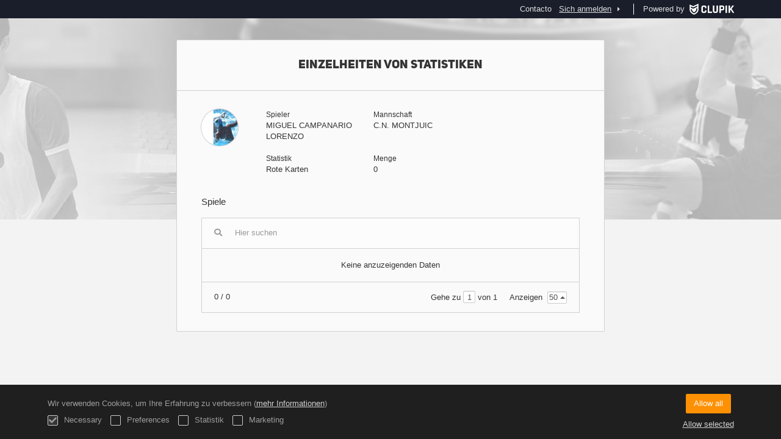

--- FILE ---
content_type: text/html; charset=UTF-8
request_url: https://actawp.natacio.cat/de/players/39431173/match-statistic/146
body_size: 4325
content:
<!DOCTYPE html>
<html prefix="og: http://ogp.me/ns# fb: http://ogp.me/ns/fb#" lang="de">
	<head>
		<meta charset="utf-8">

				<meta http-equiv="X-UA-Compatible" content="IE=edge">
		<meta name="apple-mobile-web-app-capable" content="yes">
		<meta name="viewport" content="width=device-width, initial-scale=1">

				<title>Clupik</title>
		<meta name="description" content="">
		<meta name="keywords" content="Clupik, Sport, Auszeichnungen, Medaillen, Turniere">
		<meta name="author" content="Clupik">
		<meta name="generator" content="Clupik">
				<link rel="shortcut icon" href="https://static.leverade.com/img/favicon.ico">

					<link rel="canonical" href="https://actawp.natacio.cat/de/players/39431173/match-statistic/146">
			<link rel="alternate" href="https://actawp.natacio.cat/players/39431173/match-statistic/146" hreflang="x-default">
			<link rel="alternate" href="https://actawp.natacio.cat/ca/players/39431173/match-statistic/146" hreflang="ca">
			<link rel="alternate" href="https://actawp.natacio.cat/de/players/39431173/match-statistic/146" hreflang="de">
			<link rel="alternate" href="https://actawp.natacio.cat/en/players/39431173/match-statistic/146" hreflang="en">
			<link rel="alternate" href="https://actawp.natacio.cat/es/players/39431173/match-statistic/146" hreflang="es">
			<link rel="alternate" href="https://actawp.natacio.cat/eu/players/39431173/match-statistic/146" hreflang="eu">
			<link rel="alternate" href="https://actawp.natacio.cat/fr/players/39431173/match-statistic/146" hreflang="fr">
			<link rel="alternate" href="https://actawp.natacio.cat/it/players/39431173/match-statistic/146" hreflang="it">
			<link rel="alternate" href="https://actawp.natacio.cat/pt/players/39431173/match-statistic/146" hreflang="pt">
	
			<link href="https://accounts.leverade.com/css/font-awesome.css?id=f8ba4434483ee01b1e53" media="all" type="text/css" rel="stylesheet">


<link href="https://static.leverade.com/css/261e96dbb8dc2c5388b11822e26f1751.css?t=6" media="all" type="text/css" rel="stylesheet">

		
		<!--[if lt IE 9]>
			<script src="https://oss.maxcdn.com/html5shiv/3.7.2/html5shiv.min.js"></script>
			<script src="https://oss.maxcdn.com/respond/1.4.2/respond.min.js"></script>
		<![endif]-->

		<meta property="og:url" content="https://actawp.natacio.cat/de/players/39431173/match-statistic/146">
		<meta property="og:site_name" content="Clupik">
		<meta property="og:title" content="Clupik">
		<meta property="og:description" content="">
		<meta property="og:image" content="https://static.leverade.com/img/og-image.png">
		<meta property="og:type" content="website">
		<meta property="og:locale" content="de_DE">
					<meta property="og:locale:alternate" content="ca_ES">
					<meta property="og:locale:alternate" content="en_US">
					<meta property="og:locale:alternate" content="es_ES">
					<meta property="og:locale:alternate" content="eu_ES">
					<meta property="og:locale:alternate" content="fr_FR">
					<meta property="og:locale:alternate" content="it_IT">
					<meta property="og:locale:alternate" content="pt_BR">
		
		
		<meta name="twitter:card" content="summary_large_image">
					<meta name="twitter:site" content="@leverade">
				
		<link rel="apple-touch-icon" sizes="57x57" href="https://static.leverade.com/img/apple-icon-57x57.png">
		<link rel="apple-touch-icon" sizes="60x60" href="https://static.leverade.com/img/apple-icon-60x60.png">
		<link rel="apple-touch-icon" sizes="72x72" href="https://static.leverade.com/img/apple-icon-72x72.png">
		<link rel="apple-touch-icon" sizes="76x76" href="https://static.leverade.com/img/apple-icon-76x76.png">
		<link rel="apple-touch-icon" sizes="114x114" href="https://static.leverade.com/img/apple-icon-114x114.png">
		<link rel="apple-touch-icon" sizes="120x120" href="https://static.leverade.com/img/apple-icon-120x120.png">
		<link rel="apple-touch-icon" sizes="144x144" href="https://static.leverade.com/img/apple-icon-144x144.png">
		<link rel="apple-touch-icon" sizes="152x152" href="https://static.leverade.com/img/apple-icon-152x152.png">
		<link rel="apple-touch-icon" sizes="180x180" href="https://static.leverade.com/img/apple-icon-180x180.png">
		<link rel="icon" type="image/png" sizes="192x192"  href="https://static.leverade.com/img/android-icon-192x192.png">
		<link rel="icon" type="image/png" sizes="32x32" href="https://static.leverade.com/img/favicon-32x32.png">
		<link rel="icon" type="image/png" sizes="96x96" href="https://static.leverade.com/img/favicon-96x96.png">
		<link rel="icon" type="image/png" sizes="16x16" href="https://static.leverade.com/img/favicon-16x16.png">
		<link rel="manifest" href="https://actawp.natacio.cat/de/manifest.json">
		<meta name="msapplication-TileColor" content="#ffffff">
		<meta name="msapplication-TileImage" content="https://static.leverade.com/img/ms-icon-144x144.png">
		<meta name="theme-color" content="#05203d">
	</head>
	<body data-path="/players/39431173/match-statistic/146" class="gray" itemscope="itemscope" itemtype="http://schema.org/WebPage">
					<div class="prewrap">
		
					<div class="wrapper popup-wrapper">
		
									<script src="https://actawp.natacio.cat/de/js/analytics.js?m=314965"></script>

									<header class="navbar navbar-fixed-top navbar-default" role="banner">
				<nav class="container" role="navigation">
	<div class="navbar-header navbar-right">
		<p class="navbar-text">Powered by</p>
		<a class="navbar-brand" href="https://clupik.pro/de/">
			<img alt="Clupik" src="https://static.leverade.com/img/brand-logo-white.svg">
		</a>
	</div>
	<div id="custom-top-navbar-header" class="navbar-header navbar-left">
		<button aria-label="Menü" id="top-header-navbar-button" type="button" class="navbar-toggle collapsed" data-toggle="collapse" data-target="#custom-top-navbar">
			<i class="fa fa-bars"></i>
		</button>
	</div>
	<div id="custom-top-navbar" class="collapse navbar-collapse navbar-right">
		<ul class="nav navbar-nav ">
							<li><a class ="btn btn-default" href="https://actawp.natacio.cat/de/section/contacto">Contacto</a></li>					</ul>
		<ul class="nav navbar-nav">
							<li>
					<a class="upper-navbar__login-button" href="https://clupik.pro/de/oauth/request_token?client_id=314965&redirect_uri=https%3A%2F%2Factawp.natacio.cat%2Foauth%2Fcallback&redirect=https%3A%2F%2Factawp.natacio.cat%2Fde%2Fplayers%2F39431173%2Fmatch-statistic%2F146">
						<span class="underline">Sich anmelden</span><!--
						--><small class="half-padd-left"><i class="fa fa-caret-right"></i></small>
					</a>
				</li>
					</ul>
	</div>
</nav>
			</header>
			
			
						<main class="container">
												<div class="ml-popup bordered ml-popup-header ml-popup-footer">
		<div id="popup-matches-stats-player">
			<h2>Einzelheiten von Statistiken</h2>
<div class="row">
	<div class="col-sm-2 padd-bottom">
		<img class="img-circle" src="https://storage.leverade.com/profiles/images/0b7ae96eedbd990f59cfa1adbf1fa72d11ac0c4c.60x60.jpg">
	</div>
	<div class="col-sm-10 padd-bottom">
		<div class="row">
			<div class="col-sm-4 pseudo-label padd-bottom">
				<div>Spieler</div>
				<div>MIGUEL  CAMPANARIO LORENZO</div>
			</div>
							<div class="col-sm-4 pseudo-label padd-bottom">
					<div>Mannschaft</div>
					<div>C.N. MONTJUIC</div>
				</div>
					</div>
					<div class="row">
				<div class="col-sm-4 pseudo-label padd-bottom">
					<div>Statistik</div>
					<div>Rote Karten</div>
				</div>
				<div class="col-sm-4 pseudo-label padd-bottom">
					<div>Menge</div>
					<div>0</div>
				</div>
			</div>
			</div>
</div>
<div class="h4">Spiele</div>
<div class="padd-top">
<div class="ml-table">
					<div class="ml-top">
				<div class="ml-left">
										<div class="form-group has-feedback">
						<i class="fa fa-search form-control-feedback"></i>
						<span class="ml-trigger" ml-original-tag="input" ml-input-type="text" ml-method="GET" ml-controller="https://actawp.natacio.cat/de/ajax/table-search" ml-source=".ml-table .ml-secondary-inputs" ml-destination=".ml-table .ml-bottom" ml-position="replace"><input placeholder="Hier suchen" class="form-control" type="text" name="input"></span>					</div>
				</div>
							</div>
				<div class="ml-bottom">
			<div class="ml-secondary-inputs">
				<input type="hidden" name="type" value="70">				<input type="hidden" name="id" value="39431173">								<input type="hidden" name="rows" value="50">																	<input type="hidden" name="data" value="G/IvzugpShFpivkiBDa9I913chbYINWO6pOh82qcBNY=">							</div>
			<div class="ml-tertiary-inputs">
				<input type="hidden" name="actual" value="1">			</div>
			<div class="table-responsive">
									<div class="padd padd-top padd-bottom text-center table-empty">
													Keine anzuzeigenden Daten											</div>
							</div>
							<div class="ml-aux">
					<div class="ml-left">
						<span>0 / 0</span>
																	</div>
					<div class="ml-right">
						<span>Gehe zu <span class="ml-trigger" ml-original-tag="input" ml-input-type="text" ml-method="GET" ml-controller="https://actawp.natacio.cat/de/ajax/table-page" ml-source=".ml-table .ml-secondary-inputs" ml-destination=".ml-table .ml-bottom" ml-position="replace"><input value="1" class="form-control" type="text" name="input"></span> von 1</span>
						<span>Anzeigen <span class="ml-trigger" ml-original-tag="select" ml-method="GET" ml-controller="https://actawp.natacio.cat/de/ajax/table-set-max-rows" ml-source=".ml-table .ml-secondary-inputs" ml-destination=".ml-table .ml-bottom" ml-position="replace"><select data-dropup-auto="false" class="form-control dropup" name="select"><option value="10">10</option><option value="25">25</option><option value="50" selected="selected">50</option><option value="100">100</option><option value="500">500</option></select></span></span>
					</div>
				</div>
					</div>
	</div>
</div>

		</div>
	</div>
								</main>

			
						<div class="nocss">
				<hr>
				Ihr Browser war nicht in der Lage, alle Ressourcen unserer Website zu laden, es ist möglich, dass sie durch eine Firewall, einen Proxy, eine Ergänzung oder die Konfiguration Ihres Browsers blockiert wurden.<br><br>Sie können versuchen, Strg + F5 oder Strg + Umschalt + R zu drücken, um Ihren Browser zu zwingen, erneut zu versuchen, sie herunterzuladen, oder, falls dies nicht funktioniert, einen anderen Browser zu benutzen oder Ihren Systemadministrator oder Internet-Provider zu kontaktieren, um dieses Problem zu lösen.				<hr>
			</div>
			<noscript class="container">
				<div class="box-info">
					Ihr Browser unterstützt derzeit JavaScript nicht, entweder von Natur aus oder weil es durch eine Firewall, einen Proxy, ein Add-on oder Ihre Browsereinstellungen blockiert wurde.<br><br>Diese Website macht intensiven Gebrauch von dieser Technologie und funktioniert nicht richtig, wenn diese deaktiviert ist. Wir empfehlen Ihnen daher, einen anderen Browser mit JavaScript-Unterstützung zu verwenden, diese für diese Seite zu aktivieren oder Ihren Systemadministrator oder Internet-Provider zu kontaktieren, um dieses Problem zu lösen.				</div>
				<hr class="nocss">
			</noscript>

						<div class="push"></div>
			</div>
				<footer role="contentinfo" itemscope="itemscope" itemtype="http://schema.org/WPFooter">
		<div class="container">
						<div>
			<span>2026 Federació Catalana de Natació</span>
			<span class="dropdown dropup">
				<a href="#" class="dropdown-toggle light-footer-custom-domain" data-toggle="dropdown">Language</a>
				<span class="caret"></span>
				<ul class="dropdown-menu">
											<li>
							<a href="https://actawp.natacio.cat/ca/players/39431173/match-statistic/146">Català [ca]</a>
						</li>
											<li class="active">
							<a href="https://actawp.natacio.cat/de/players/39431173/match-statistic/146">Deutsch [de]</a>
						</li>
											<li>
							<a href="https://actawp.natacio.cat/en/players/39431173/match-statistic/146">English [en]</a>
						</li>
											<li>
							<a href="https://actawp.natacio.cat/es/players/39431173/match-statistic/146">Español [es]</a>
						</li>
											<li>
							<a href="https://actawp.natacio.cat/eu/players/39431173/match-statistic/146">Euskera [eu]</a>
						</li>
											<li>
							<a href="https://actawp.natacio.cat/fr/players/39431173/match-statistic/146">Français [fr]</a>
						</li>
											<li>
							<a href="https://actawp.natacio.cat/it/players/39431173/match-statistic/146">Italiano [it]</a>
						</li>
											<li>
							<a href="https://actawp.natacio.cat/pt/players/39431173/match-statistic/146">Português [pt]</a>
						</li>
									</ul>
			</span>
		</div>
		<div class="diamond-footer diamond-footer-dark padd-left">
			<a href="https://leverade.com/help" class="light-footer-custom-domain" target="_blank">Hilfe</a>
			<a href="https://clupik.pro/de/terms" class="light-footer-custom-domain" target="_blank">Bedingungen</a>
			<a href="https://clupik.pro/de/" target="_blank">
				<img alt="Powered by Clupik" src="https://static.leverade.com/img/powered_by_brand_logo.svg">
			</a>
		</div>
			</div>
	</footer>
		
							<script src="https://static.leverade.com/js/ea8afe54299d9a46e46a269b284416c7.js"></script>
		<script src="https://actawp.natacio.cat/de/js/support_chat.js?m=314965&s=0"></script>
		
			
							<div id="happycookies" style="display: none;">
	<div class="toast">
		<div class="container">
			<div class="flex flex-align-center flex-justify-space flex-xs-column">
				<div>
					<div class="half-marg-bottom">
						Wir verwenden Cookies, um Ihre Erfahrung zu verbessern						(<a href="https://clupik.pro/de/cookies">mehr Informationen</a>)
					</div>
					<div class="negative-half-marg-bottom">
						<label class="inline-block half-marg-bottom half-marg-right">
							<input disabled="disabled" checked="checked" type="checkbox" name="necessary" value="1">							Necessary						</label>
						<label class="inline-block half-marg-bottom half-marg-right">
							<input type="checkbox" name="preferences" value="1">							Preferences						</label>
						<label class="inline-block half-marg-bottom half-marg-right">
							<input type="checkbox" name="statistics" value="1">							Statistik						</label>
						<label class="inline-block half-marg-bottom">
							<input type="checkbox" name="marketing" value="1">							Marketing						</label>
					</div>
				</div>
				<div class="text-center half-marg-top-xs">
					<button class="btn btn-leverade happycookies-close">
						Allow all					</button>
					<a class="block half-marg-top happycookies-close">
						Allow selected					</a>
				</div>
			</div>
		</div>
	</div>
</div>
		
					</div>
			</body>
</html>
